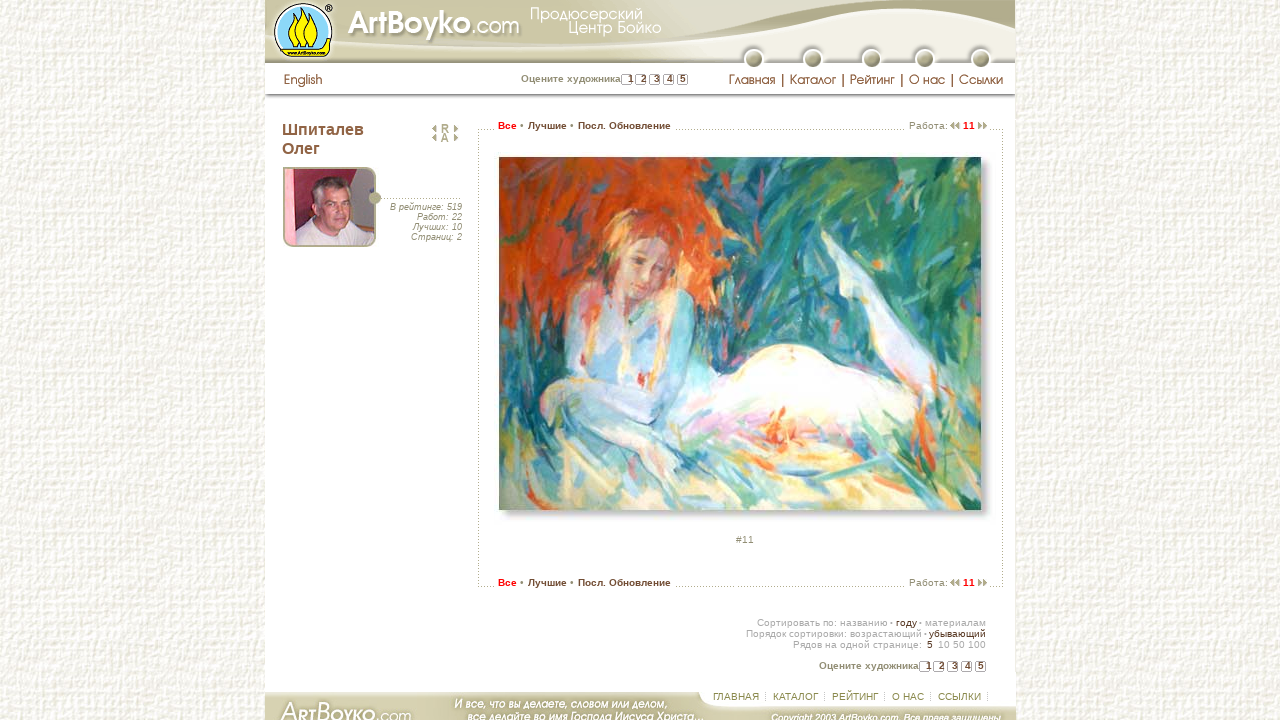

--- FILE ---
content_type: text/html; charset=windows-1251
request_url: http://artboyko.com/online/online.pl
body_size: 256
content:
<html><head><meta http-equiv="refresh" content="300;url=/online/online.pl"></head>
<body bgcolor="white" topmargin="0" leftmargin="0">
<font style="line-height:100%" color="#928E75" size="1" face="verdana">Художников: 805<br>Работ: 27757<br>Посетителей: 5</font></body></html>

--- FILE ---
content_type: application/javascript
request_url: http://artboyko.com/js/main.js
body_size: 778
content:
if (window.HTMLElement && HTMLElement.prototype) {
   HTMLElement.prototype.__defineSetter__(
     'innerText',
     function (text) {
       while (this.hasChildNodes())
         this.removeChild(this.lastChild);
       this.appendChild(document.createTextNode(text));
     }
   );
   HTMLElement.prototype.__defineGetter__(
     'innerText',
     function () {
       var text = '';
       for (var i = 0; i < this.childNodes.length; i++)
         if (this.childNodes[i].nodeType == 3)
           text += this.childNodes[i].nodeValue;
         else if (this.childNodes[i].nodeType == 1)
           text += this.childNodes[i].innerText;
       return text;
     }
   );
}
function setInnerText (elementId, text) {
   var el;
   if (document.all)
     el = document.all[elementId];
   else if (document.getElementById)
     el = document.getElementById(elementId);
   if (el) {
     el.innerText = text;
   }
}
function setInnerHTML (elementId, text) {
   var el;
   if (document.all)
     el = document.all[elementId];
   else if (document.getElementById)
     el = document.getElementById(elementId);
   if (el) {
	 el.innerHTML = text;
   }
}

// Функция открывает выплывающее окно help
function OpenHelpWindow(name,width,height,scrollbars,resize) {
	var window_left_pos = Math.round((screen.width - width)/2);
	var window_top_pos= Math.round((screen.height - height)/3);
	open('/help/help.html?'+name, name, 'toolbar=no, location=no, menubar=no, directories=no, status=no, resizable='+resize+', scrollbars='+scrollbars+', width='+width+', height='+height+', top='+window_top_pos+', left='+window_left_pos);
	}
function ChangeColor(tableRow, highLight)
	{
			if (highLight)
			{
				tableRow.style.backgroundColor = '#dcfac9';
			}
			else
			{
				tableRow.style.backgroundColor = 'white';
			}
	}
function DoNav(theUrl)
	{
		document.location.href = theUrl;
	}
